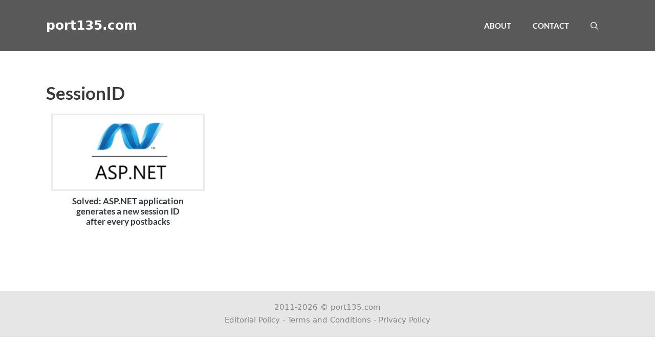

--- FILE ---
content_type: text/html; charset=utf-8
request_url: https://www.google.com/recaptcha/api2/aframe
body_size: 266
content:
<!DOCTYPE HTML><html><head><meta http-equiv="content-type" content="text/html; charset=UTF-8"></head><body><script nonce="iIoYR7q6mtUo0XhUY2Jivg">/** Anti-fraud and anti-abuse applications only. See google.com/recaptcha */ try{var clients={'sodar':'https://pagead2.googlesyndication.com/pagead/sodar?'};window.addEventListener("message",function(a){try{if(a.source===window.parent){var b=JSON.parse(a.data);var c=clients[b['id']];if(c){var d=document.createElement('img');d.src=c+b['params']+'&rc='+(localStorage.getItem("rc::a")?sessionStorage.getItem("rc::b"):"");window.document.body.appendChild(d);sessionStorage.setItem("rc::e",parseInt(sessionStorage.getItem("rc::e")||0)+1);localStorage.setItem("rc::h",'1769962154287');}}}catch(b){}});window.parent.postMessage("_grecaptcha_ready", "*");}catch(b){}</script></body></html>